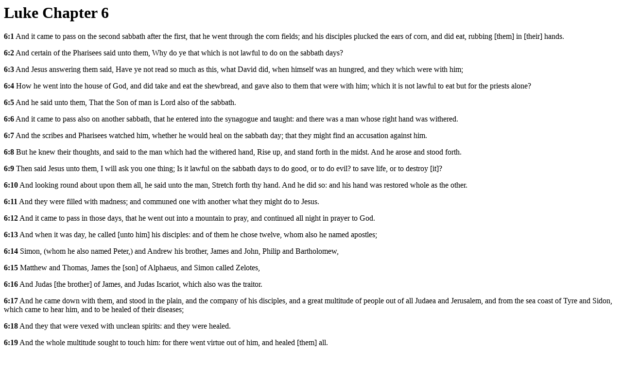

--- FILE ---
content_type: text/html
request_url: https://bible.wiktel.com/av/lu006.htm
body_size: 3070
content:
<html>
<head>
<title>Authorized KJV Bible -- Luke Ch. 6</title>
</head>
<BODY BGCOLOR="#ffffff" TEXT="#000000" LINK="#0000ff" VLINK="#800080" ALINK="#ff0000">
<p>
<h1>Luke Chapter 6</h1>
<p><a name="1"><b>6:1</b></a>
 And it came to pass on the second sabbath after the first,
 that he went through the corn fields; and his disciples plucked
 the ears of corn, and did eat, rubbing [them] in [their] hands.
<p><a name="2"><b>6:2</b></a>
 And certain of the Pharisees said unto them, Why do ye that
 which is not lawful to do on the sabbath days?
<p><a name="3"><b>6:3</b></a>
 And Jesus answering them said, Have ye not read so much as
 this, what David did, when himself was an hungred, and they
 which were with him;
<p><a name="4"><b>6:4</b></a>
 How he went into the house of God, and did take and eat the
 shewbread, and gave also to them that were with him; which it
 is not lawful to eat but for the priests alone?
<p><a name="5"><b>6:5</b></a>
 And he said unto them, That the Son of man is Lord also of
 the sabbath.
<p><a name="6"><b>6:6</b></a>
 And it came to pass also on another sabbath, that he entered
 into the synagogue and taught: and there was a man whose right
 hand was withered.
<p><a name="7"><b>6:7</b></a>
 And the scribes and Pharisees watched him, whether he would
 heal on the sabbath day; that they might find an accusation
 against him.
<p><a name="8"><b>6:8</b></a>
 But he knew their thoughts, and said to the man which had
 the withered hand, Rise up, and stand forth in the midst. And
 he arose and stood forth.
<p><a name="9"><b>6:9</b></a>
 Then said Jesus unto them, I will ask you one thing; Is it
 lawful on the sabbath days to do good, or to do evil? to save
 life, or to destroy [it]?
<p><a name="10"><b>6:10</b></a>
 And looking round about upon them all, he said unto the
 man, Stretch forth thy hand. And he did so: and his hand was
 restored whole as the other.
<p><a name="11"><b>6:11</b></a>
 And they were filled with madness; and communed one with
 another what they might do to Jesus.
<p><a name="12"><b>6:12</b></a>
 And it came to pass in those days, that he went out into a
 mountain to pray, and continued all night in prayer to God.
<p><a name="13"><b>6:13</b></a>
 And when it was day, he called [unto him] his disciples:
 and of them he chose twelve, whom also he named apostles;
<p><a name="14"><b>6:14</b></a>
 Simon, (whom he also named Peter,) and Andrew his brother,
 James and John, Philip and Bartholomew,
<p><a name="15"><b>6:15</b></a>
 Matthew and Thomas, James the [son] of Alphaeus, and Simon
 called Zelotes,
<p><a name="16"><b>6:16</b></a>
 And Judas [the brother] of James, and Judas Iscariot, which
 also was the traitor.
<p><a name="17"><b>6:17</b></a>
 And he came down with them, and stood in the plain, and the
 company of his disciples, and a great multitude of people out
 of all Judaea and Jerusalem, and from the sea coast of Tyre and
 Sidon, which came to hear him, and to be healed of their
 diseases;
<p><a name="18"><b>6:18</b></a>
 And they that were vexed with unclean spirits: and they
 were healed.
<p><a name="19"><b>6:19</b></a>
 And the whole multitude sought to touch him: for there went
 virtue out of him, and healed [them] all.
<p><a name="20"><b>6:20</b></a>
 And he lifted up his eyes on his disciples, and said,
 Blessed [be ye] poor: for yours is the kingdom of God.
<p><a name="21"><b>6:21</b></a>
 Blessed [are ye] that hunger now: for ye shall be filled.
 Blessed [are ye] that weep now: for ye shall laugh.
<p><a name="22"><b>6:22</b></a>
 Blessed are ye, when men shall hate you, and when they
 shall separate you [from their company], and shall reproach
 [you], and cast out your name as evil, for the Son of man's
 sake.
<p><a name="23"><b>6:23</b></a>
 Rejoice ye in that day, and leap for joy: for, behold, your
 reward [is] great in heaven: for in the like manner did their
 fathers unto the prophets.
<p><a name="24"><b>6:24</b></a>
 But woe unto you that are rich! for ye have received your
 consolation.
<p><a name="25"><b>6:25</b></a>
 Woe unto you that are full! for ye shall hunger. Woe unto
 you that laugh now! for ye shall mourn and weep.
<p><a name="26"><b>6:26</b></a>
 Woe unto you, when all men shall speak well of you! for so
 did their fathers to the false prophets.
<p><a name="27"><b>6:27</b></a>
 But I say unto you which hear, Love your enemies, do good
 to them which hate you,
<p><a name="28"><b>6:28</b></a>
 Bless them that curse you, and pray for them which
 despitefully use you.
<p><a name="29"><b>6:29</b></a>
 And unto him that smiteth thee on the [one] cheek offer
 also the other; and him that taketh away thy cloke forbid not
 [to take thy] coat also.
<p><a name="30"><b>6:30</b></a>
 Give to every man that asketh of thee; and of him that
 taketh away thy goods ask [them] not again.
<p><a name="31"><b>6:31</b></a>
 And as ye would that men should do to you, do ye also to
 them likewise.
<p><a name="32"><b>6:32</b></a>
 For if ye love them which love you, what thank have ye? for
 sinners also love those that love them.
<p><a name="33"><b>6:33</b></a>
 And if ye do good to them which do good to you, what thank
 have ye? for sinners also do even the same.
<p><a name="34"><b>6:34</b></a>
 And if ye lend [to them] of whom ye hope to receive, what
 thank have ye? for sinners also lend to sinners, to receive as
 much again.
<p><a name="35"><b>6:35</b></a>
 But love ye your enemies, and do good, and lend, hoping for
 nothing again; and your reward shall be great, and ye shall be
 the children of the Highest: for he is kind unto the unthankful
 and [to] the evil.
<p><a name="36"><b>6:36</b></a>
 Be ye therefore merciful, as your Father also is merciful.
<p><a name="37"><b>6:37</b></a>
 Judge not, and ye shall not be judged: condemn not, and ye
 shall not be condemned: forgive, and ye shall be forgiven:
<p><a name="38"><b>6:38</b></a>
 Give, and it shall be given unto you; good measure, pressed
 down, and shaken together, and running over, shall men give
 into your bosom. For with the same measure that ye mete withal
 it shall be measured to you again.
<p><a name="39"><b>6:39</b></a>
 And he spake a parable unto them, Can the blind lead the
 blind? shall they not both fall into the ditch?
<p><a name="40"><b>6:40</b></a>
 The disciple is not above his master: but every one that is
 perfect shall be as his master.
<p><a name="41"><b>6:41</b></a>
 And why beholdest thou the mote that is in thy brother's
 eye, but perceivest not the beam that is in thine own eye?
<p><a name="42"><b>6:42</b></a>
 Either how canst thou say to thy brother, Brother, let me
 pull out the mote that is in thine eye, when thou thyself
 beholdest not the beam that is in thine own eye? Thou
 hypocrite, cast out first the beam out of thine own eye, and
 then shalt thou see clearly to pull out the mote that is in thy
 brother's eye.
<p><a name="43"><b>6:43</b></a>
 For a good tree bringeth not forth corrupt fruit; neither
 doth a corrupt tree bring forth good fruit.
<p><a name="44"><b>6:44</b></a>
 For every tree is known by his own fruit. For of thorns men
 do not gather figs, nor of a bramble bush gather they grapes.
<p><a name="45"><b>6:45</b></a>
 A good man out of the good treasure of his heart bringeth
 forth that which is good; and an evil man out of the evil
 treasure of his heart bringeth forth that which is evil: for of
 the abundance of the heart his mouth speaketh.
<p><a name="46"><b>6:46</b></a>
 And why call ye me, Lord, Lord, and do not the things which
 I say?
<p><a name="47"><b>6:47</b></a>
 Whosoever cometh to me, and heareth my sayings, and doeth
 them, I will shew you to whom he is like:
<p><a name="48"><b>6:48</b></a>
 He is like a man which built an house, and digged deep, and
 laid the foundation on a rock: and when the flood arose, the
 stream beat vehemently upon that house, and could not shake it:
 for it was founded upon a rock.
<p><a name="49"><b>6:49</b></a>
 But he that heareth, and doeth not, is like a man that
 without a foundation built an house upon the earth; against
 which the stream did beat vehemently, and immediately it fell;
 and the ruin of that house was great.


<P>
<font>
<hr width="95%" align="left">
<P>
<a href="index.html">Return To The Authorized King James Version Bible Main Index</a><br>
<a href="../index.html">Return to the Bible Study Tools Main Index</a><br>
<a href="../about.html">About The Bible Study Tools</a><br><br><br>
</P>
<hr width="95%" align="left">
</font>
<P><font>&nbsp;<br>&nbsp;<br>&nbsp;<br>&nbsp;<br>&nbsp;<br>&nbsp;<br>&nbsp;<br>&nbsp;<br>&nbsp;<br>&nbsp;<br>&nbsp;<br>&nbsp;<br></font></P>
</BODY></HTML>
